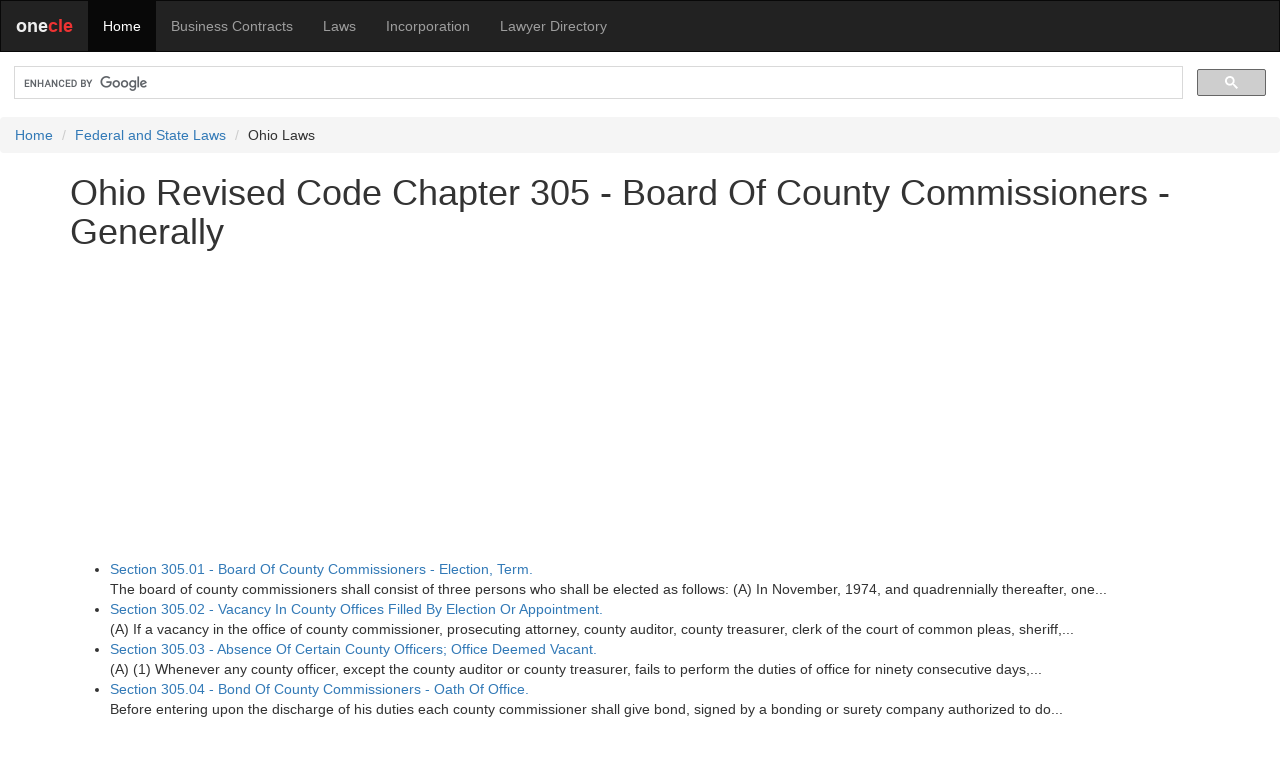

--- FILE ---
content_type: text/html
request_url: https://law.onecle.com/ohio/title-3/chapter-305/index.html
body_size: 18112
content:
<!DOCTYPE html>
<html lang="en">
<head>
<meta name="viewport" content="width=device-width, initial-scale=1.0">


<title>Ohio Revised Code Chapter 305 - Board Of County Commissioners - Generally - Legal Research</title>



<META NAME="description" CONTENT="Legal research, laws, cases, statutes and codes for lawyers, attorneys and the public">

<META NAME="keywords" CONTENT="Legal Research, US Supreme Court, United States Supreme Court, Annotated United States Constitution, First Amendment">
<meta http-equiv="content-type" content="text/html; charset=utf-8">
<meta property="fb:admins" content="609876513" />
  <link rel="stylesheet" href="//maxcdn.bootstrapcdn.com/bootstrap/3.3.7/css/bootstrap.min.css">
  <script src="//ajax.googleapis.com/ajax/libs/jquery/1.12.4/jquery.min.js"></script>
  <script src="//maxcdn.bootstrapcdn.com/bootstrap/3.3.7/js/bootstrap.min.js"></script>
  <style>
    /* Remove the navbar's default margin-bottom and rounded borders */
    .navbar {
      margin-bottom: 0;
      border-radius: 0;

    }
	div.index li {
	margin:1em 0;
	   }
	.breadcrumb {
	margin-bottom:0px;
	}
	pre {
	background-color:#FFFFFF;
	border:none;
	}
    /* Set height of the grid so .sidenav can be 100% (adjust as needed) */
    .row.content {height: 450px}
    
    /* Set gray background color and 100% height */
    .sidenav {
      padding-top: 20px;
      background-color: #f1f1f1;
      height: 100%;
    }
    
    /* Set black background color, white text and some padding */
    footer {
      background-color: #EEE;
      color: #333;
      padding: 15px;
    }
    
    /* On small screens, set height to 'auto' for sidenav and grid */
    @media screen and (max-width: 767px) {
      .sidenav {
        height: auto;
        padding: 15px;
      }
      .row.content {height:auto;}
    }
  </style>
<!-- Google tag (gtag.js) -->
<script async src="https://www.googletagmanager.com/gtag/js?id=G-CP6J7MW5CZ"></script>
<script>
  window.dataLayer = window.dataLayer || [];
  function gtag(){dataLayer.push(arguments);}
  gtag('js', new Date());

  gtag('config', 'G-CP6J7MW5CZ');
</script>
</head>
<body>
<nav class="navbar navbar-inverse">
  <div class="container-fluid">
    <div class="navbar-header">
      <button type="button" class="navbar-toggle" data-toggle="collapse" data-target="#myNavbar">
        <span class="icon-bar"></span>
        <span class="icon-bar"></span>
        <span class="icon-bar"></span>
      </button>
      <a class="navbar-brand" href="#"><strong><font color="#EEEEEE">one</font><font color="#EE3333">cle</font></strong></a>
    </div>
    <div class="collapse navbar-collapse" id="myNavbar">
      <ul class="nav navbar-nav">
        <li class="active"><a href="//www.onecle.com/">Home</a></li>
        <li><a href="//contracts.onecle.com/">Business Contracts</a></li>
        <li><a href="//law.onecle.com/">Laws</a></li>
        <li><a href="//contracts.onecle.com/consumer/incorporation.shtml">Incorporation</a></li>
        <li><a href="//lawyers.onecle.com/">Lawyer Directory</a></li>
      </ul>
    </div>
  </div>
</nav><script>
  (function() {
    var cx = '016782931958625056904:9-nyb_jrt5e';
    var gcse = document.createElement('script');
    gcse.type = 'text/javascript';
    gcse.async = true;
    gcse.src = (document.location.protocol == 'https:' ? 'https:' : 'http:') +
        '//www.google.com/cse/cse.js?cx=' + cx;
    var s = document.getElementsByTagName('script')[0];
    s.parentNode.insertBefore(gcse, s);
  })();
</script>
<gcse:search></gcse:search>
<nav aria-label="breadcrumb">
<ol class="breadcrumb">
<li class="breadcrumb-item"><a href="//www.onecle.com/">Home</a></li>
<li class="breadcrumb-item"><a href="//law.onecle.com/">Federal and State Laws</a></li>

<li class="breadcrumb-item">Ohio Laws</li>

</ol></nav>
<div class="container"><div class="row "><div class="col-sm-12" style="text-align:left;">
<h1>Ohio Revised Code Chapter 305 - Board Of County Commissioners - Generally</h1><div style="margin:1em 0em;">
<script async src="https://pagead2.googlesyndication.com/pagead/js/adsbygoogle.js"></script>
<!-- Responsive Square -->
<ins class="adsbygoogle"
     style="display:block"
     data-ad-client="ca-pub-5933846261594825"
     data-ad-slot="6400663720"
     data-ad-format="auto"
     data-full-width-responsive="true"></ins>
<script>
     (adsbygoogle = window.adsbygoogle || []).push({});
</script>
</div>            <ul><li><a href="/ohio/title-3/305.01.html">Section 305.01 - Board Of County Commissioners - Election, Term.</a><br> The board of county commissioners shall consist of three persons who shall be elected as follows: (A) In November, 1974, and quadrennially thereafter, one... </li><li><a href="/ohio/title-3/305.02.html">Section 305.02 - Vacancy In County Offices Filled By Election Or Appointment.</a><br> (A) If a vacancy in the office of county commissioner, prosecuting attorney, county auditor, county treasurer, clerk of the court of common pleas, sheriff,... </li><li><a href="/ohio/title-3/305.03.html">Section 305.03 - Absence Of Certain County Officers; Office Deemed Vacant.</a><br> (A) (1) Whenever any county officer, except the county auditor or county treasurer, fails to perform the duties of office for ninety consecutive days,... </li><li><a href="/ohio/title-3/305.04.html">Section 305.04 - Bond Of County Commissioners - Oath Of Office.</a><br> Before entering upon the discharge of his duties each county commissioner shall give bond, signed by a bonding or surety company authorized to do... </li><li><a href="/ohio/title-3/305.05.html">Section 305.05 - Organization - Election Of President.</a><br> The board of county commissioners shall organize on the second Monday of January of each year, by the election of one of its members... </li><li><a href="/ohio/title-3/305.06.html">Section 305.06 - Regular Sessions.</a><br> (A) The board of county commissioners shall conduct at least fifty regular sessions each year, at an office provided for the board in the... </li><li><a href="/ohio/title-3/305.07.html">Section 305.07 - Special Sessions.</a><br> (A) Special sessions of the board of county commissioners may be held as often as the commissioners deem it necessary. At a regular or... </li><li><a href="/ohio/title-3/305.08.html">Section 305.08 - Quorum.</a><br> A majority of the board shall constitute a quorum at any regular or special meeting. Effective Date: 10-01-1953      </li><li><a href="/ohio/title-3/305.09.html">Section 305.09 - Proceedings Of Board Of County Commissioners.</a><br> All the proceedings of the board of county commissioners shall be public, at the office provided for the board in the county seat, or... </li><li><a href="/ohio/title-3/305.10.html">Section 305.10 - Written Or Electronic Record And Index Of Proceedings.</a><br> (A) Except as otherwise provided in division (B) of this section, the clerk of the board of county commissioners shall keep a full written... </li><li><a href="/ohio/title-3/305.11.html">Section 305.11 - Signing Of Record.</a><br> Immediately upon the opening of each day's session of the board of county commissioners, the records of the proceedings of the session of the... </li><li><a href="/ohio/title-3/305.12.html">Section 305.12 - Liability Of Commissioners.</a><br> The board of county commissioners may sue and be sued, and plead and be impleaded, in any court. It may bring, maintain, and defend... </li><li><a href="/ohio/title-3/305.13.html">Section 305.13 - Appointment Of Clerk.</a><br> If the board of county commissioners finds it necessary for the clerk of the board to devote his entire time to the discharge of... </li><li><a href="/ohio/title-3/305.14.html">Section 305.14 - Employment Of Legal Counsel.</a><br> (A) The court of common pleas, upon the application of the prosecuting attorney and the board of county commissioners, may authorize the board to... </li><li><a href="/ohio/title-3/305.15.html">Section 305.15 - Employment Of Engineer.</a><br> When the services of an engineer are required with respect to roads, turnpikes, ditches, bridges, or any other matter, and when, on account of... </li><li><a href="/ohio/title-3/305.16.html">Section 305.16 - Other Employees.</a><br> The board of county commissioners may employ a superintendent, and such watchmen, janitors, and other employees as are necessary for the care and custody... </li><li><a href="/ohio/title-3/305.17.html">Section 305.17 - Compensation Of Employees.</a><br> The board of county commissioners shall fix the compensation of all persons appointed or employed under sections 305.13 to 305.16, inclusive, of the Revised... </li><li><a href="/ohio/title-3/305.171.html">Section 305.171 - Group Insurance Coverage For County Officers And Employees.</a><br> (A) The board of county commissioners of any county may contract for, purchase, or otherwise procure and pay all or any part of the... </li><li><a href="/ohio/title-3/305.172.html">Section 305.172 - Health Savings Account Program.</a><br> As used in this section, "county officer or employee" includes, but is not limited to, a member or employee of the county board of... </li><li><a href="/ohio/title-3/305.18.html">Section 305.18 - Annual Inventory.</a><br> Each county officer or department head shall make an inventory, on the second Monday in January of each year, of all the materials, machinery,... </li><li><a href="/ohio/title-3/305.19.html">Section 305.19 - Duty As To Reports Of County Officers.</a><br> The board of county commissioners shall compare the annual reports and statements made to it by the prosecuting attorney, clerk of the court of... </li><li><a href="/ohio/title-3/305.20.html">Section 305.20 - [Repealed].</a><br> Added by 128th General AssemblyFile No.9, HB 1, §101.01, eff. 10/16/2009. Effective Date: 10-27-1981          </li><li><a href="/ohio/title-3/305.21.html">Section 305.21 - May Administer Oaths.</a><br> Any county commissioner may administer any oath necessary in the discharge of the duties of the board of county commissioners. Effective Date: 10-01-1953 </li><li><a href="/ohio/title-3/305.22.html">Section 305.22 - Shall Provide Place For Holding Courts.</a><br> Until proper buildings are erected for the permanent seat of justice in a county, the board of county commissioners shall provide a suitable place... </li><li><a href="/ohio/title-3/305.23.html">Section 305.23 - Centralized Services For A County Office.</a><br> (A) As used in this section: (1) "County office" means the offices of the county commissioner, county auditor, county treasurer, county engineer, county recorder,... </li><li><a href="/ohio/title-3/305.24.html">Section 305.24 - [Repealed].</a><br> Effective Date: 10-27-1981                     </li><li><a href="/ohio/title-3/305.25.html">Section 305.25 - When Contracts Valid.</a><br> No contract entered into by the board of county commissioners, or order made by it, shall be valid unless it has been assented to... </li><li><a href="/ohio/title-3/305.26.html">Section 305.26 - May Release Or Compound Claims.</a><br> The board of county commissioners may compound or release, in whole or in part, a debt, judgment, fine, or amercement due the county and... </li><li><a href="/ohio/title-3/305.27.html">Section 305.27 - Interest In County Contracts Prohibited - Exception.</a><br> No county commissioner shall be concerned, directly or indirectly, in any contract for work to be done or material to be furnished for the... </li><li><a href="/ohio/title-3/305.28.html">Section 305.28 - Criminal Justice Regional Information Fund.</a><br> If a board of county commissioners by resolution elects to participate in a criminal justice regional information system as provided in section 2949.093 of... </li><li><a href="/ohio/title-3/305.29.html">Section 305.29 - County Administrator - Appointment.</a><br> The board of county commissioners may appoint a county administrator, who shall be the administrative head of the county under the direction and supervision... </li><li><a href="/ohio/title-3/305.30.html">Section 305.30 - County Administrator - Powers And Duties.</a><br> The county administrator, under the direction of the board of county commissioners, shall do the following: (A) Assist in the administration, enforcement, and execution... </li><li><a href="/ohio/title-3/305.31.html">Section 305.31 - [Effective Until 1/1/2016] Procedure For Submitting To Referendum Resolution On Additional Tax.</a><br> The procedure for submitting to a referendum a resolution adopted by a board of county commissioners under division (H) of section 307.695 of the... </li><li><a href="/ohio/title-3/305.31-2.html">Section 305.31 - [Effective 1/1/2016] Procedure For Submitting To Referendum Resolution On Additional Tax.</a><br> The procedure for submitting to a referendum a resolution adopted by a board of county commissioners under division (H) of section 307.695 of the... </li><li><a href="/ohio/title-3/305.32.html">Section 305.32 - Separate Petition Papers.</a><br> Any referendum petition may be presented in separate petition papers, but each petition paper shall contain a full and correct copy of the title... </li><li><a href="/ohio/title-3/305.33.html">Section 305.33 - Filing Certified Copy Of Commissioners' Resolution Before Circulating Referendum Petition.</a><br> Whoever files a referendum petition against any resolution shall, before circulating such petition, file a certified copy of the resolution with the county auditor... </li><li><a href="/ohio/title-3/305.34.html">Section 305.34 - Form Of Petition.</a><br> At the top of each part of the petition mentioned in section 305.33 of the Revised Code, the following words shall be printed in... </li><li><a href="/ohio/title-3/305.35.html">Section 305.35 - Designating Petition Committee.</a><br> The petitioners may designate in any referendum petition a committee of not less than three of their number, who shall be regarded as filing... </li><li><a href="/ohio/title-3/305.36.html">Section 305.36 - Circulator Of Referendum Petition To File Statement.</a><br> (A) The circulator of a referendum petition, or his agent, shall, within five days after such petition is filed with the county auditor, file... </li><li><a href="/ohio/title-3/305.37.html">Section 305.37 - [Repealed].</a><br> Effective Date: 07-01-1996                     </li><li><a href="/ohio/title-3/305.38.html">Section 305.38 - Prohibited Acts.</a><br> No person shall knowingly sign a referendum petition more than once, sign a name other than his own, or sign when not a legal... </li><li><a href="/ohio/title-3/305.39.html">Section 305.39 - Prohibited Act.</a><br> No person shall accept anything of value for signing a referendum petition. Effective Date: 12-12-1967         </li><li><a href="/ohio/title-3/305.40.html">Section 305.40 - [Repealed].</a><br> Effective Date: 07-01-1996                     </li><li><a href="/ohio/title-3/305.41.html">Section 305.41 - Prohibited Acts.</a><br> No person shall, directly or indirectly, by intimidation or threats, influence or seek to influence any person to sign or abstain from signing, or... </li><li><a href="/ohio/title-3/305.42.html">Section 305.42 - Provisions Apply To Petitions Filed Under Other Chapters.</a><br> Sections 305.32 to 305.41 and 305.99 of the Revised Code apply to petitions authorized by sections 307.791, 322.021, 324.021, 4504.021, and 5739.022 of the... </li><li><a href="/ohio/title-3/305.99.html">Section 305.99 - Penalty.</a><br> Whoever violates section 305.38, 305.39, or 305.41 of the Revised Code is guilty of a minor misdemeanor. Effective Date: 07-01-1996    </li></ul>            
<p><em>Last modified: October 10, 2016</em></p></div></div></div>
<footer class="container-fluid">

<div class="row">
  <div class="col-sm-6"><h4>State Laws</h4>
  <p><a href="/alabama/">Alabama</a><br>
<a href="/alaska/">Alaska</a><br>
<a href="/arizona/">Arizona</a><br>
<a href="/california/">California</a><br>
<a href="/florida/">Florida</a><br>
<a href="/georgia/">Georgia</a><br>
<a href="/illinois/">Illinois</a><br>
<a href="/indiana/">Indiana</a><br>
<a href="/massachusetts/">Massachusetts</a><br>
<a href="/michigan/">Michigan</a><br>
<a href="/nevada/">Nevada</a><br>
<a href="/new-jersey/">New Jersey</a><br>
<a href="/new-york/">New York</a><br>
<a href="/north-carolina/">North Carolina</a><br>
<a href="/ohio/">Ohio</a><br>
<a href="/oregon/">Oregon</a><br>
<a href="/pennsylvania/">Pennsylvania</a><br>
<a href="/texas/">Texas</a><br>
<a href="/virginia/">Virginia</a><br>
<a href="/washington/">Washington</a></p>
  </div>
  <div class="col-sm-6"><h4> Court Opinions</h4>
  <p><a href="/ussc/">US Supreme Court</a><br>
<a href="/tax/">US Tax Court</a><br>
<a href="/board-of-patent-appeals/">Board of Patent Appeals</a></p>

<h4>Federal Laws</h4>
<p><a href="/uscode/">US Code</a></p>

<p><a href="/constitution/">US Constitution</a></p>
<p><a href="/constitution/010-preamble.html">Preamble</a><br>
<a href="/constitution/article-1/index.html">Art. I - Legislative</a><br>
<a href="/constitution/article-2/index.html">Art. II - Executive</a><br>
<a href="/constitution/article-3/index.html">Art. III - Judicial</a><br>
<a href="/constitution/article-4/index.html">Art. IV - States' Relations</a><br>
<a href="/constitution/article-5/index.html">Art. V - Mode of Amendment</a><br>
<a href="/constitution/article-6/index.html">Art. VI - Prior Debts</a><br>
<a href="/constitution/017-ratification.html">Art VII - Ratification</a></p>

<p class="line"><a href="http://law.onecle.com/blog/">Law Blog</a></p>

  
  </div>
</div>

<hr>

<div class="row">
  <div class="col-sm-12">


		<a href="//www.onecle.com/info/terms.shtml">Terms of Service</a> | <a href="//www.onecle.com/info/privacy.shtml">Privacy Policy</a>
	</div>
</div>

</footer>
</body>
</html>

--- FILE ---
content_type: text/html; charset=utf-8
request_url: https://www.google.com/recaptcha/api2/aframe
body_size: 96
content:
<!DOCTYPE HTML><html><head><meta http-equiv="content-type" content="text/html; charset=UTF-8"></head><body><script nonce="YpuLQzcwzyL68AHBdcV4yA">/** Anti-fraud and anti-abuse applications only. See google.com/recaptcha */ try{var clients={'sodar':'https://pagead2.googlesyndication.com/pagead/sodar?'};window.addEventListener("message",function(a){try{if(a.source===window.parent){var b=JSON.parse(a.data);var c=clients[b['id']];if(c){var d=document.createElement('img');d.src=c+b['params']+'&rc='+(localStorage.getItem("rc::a")?sessionStorage.getItem("rc::b"):"");window.document.body.appendChild(d);sessionStorage.setItem("rc::e",parseInt(sessionStorage.getItem("rc::e")||0)+1);localStorage.setItem("rc::h",'1769139909861');}}}catch(b){}});window.parent.postMessage("_grecaptcha_ready", "*");}catch(b){}</script></body></html>